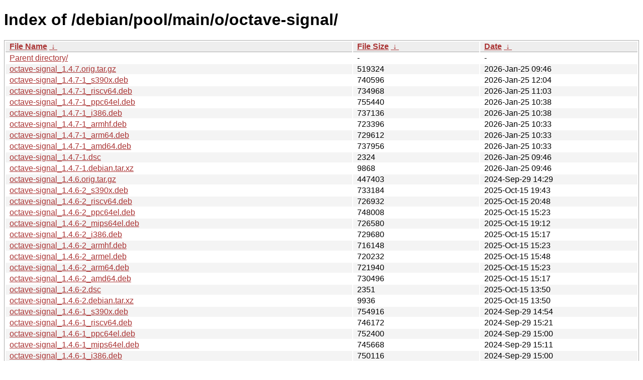

--- FILE ---
content_type: text/html
request_url: http://ftp.pl.debian.org/debian/pool/main/o/octave-signal/?C=N&O=D
body_size: 18262
content:
<!DOCTYPE html><html><head><meta http-equiv="content-type" content="text/html; charset=utf-8"><meta name="viewport" content="width=device-width"><style type="text/css">body,html {background:#fff;font-family:"Bitstream Vera Sans","Lucida Grande","Lucida Sans Unicode",Lucidux,Verdana,Lucida,sans-serif;}tr:nth-child(even) {background:#f4f4f4;}th,td {padding:0.1em 0.5em;}th {text-align:left;font-weight:bold;background:#eee;border-bottom:1px solid #aaa;}#list {border:1px solid #aaa;width:100%;}a {color:#a33;}a:hover {color:#e33;}</style>

<title>Index of /debian/pool/main/o/octave-signal/</title>
</head><body><h1>Index of /debian/pool/main/o/octave-signal/</h1>
<table id="list"><thead><tr><th style="width:55%"><a href="?C=N&amp;O=A">File Name</a>&nbsp;<a href="?C=N&amp;O=D">&nbsp;&darr;&nbsp;</a></th><th style="width:20%"><a href="?C=S&amp;O=A">File Size</a>&nbsp;<a href="?C=S&amp;O=D">&nbsp;&darr;&nbsp;</a></th><th style="width:25%"><a href="?C=M&amp;O=A">Date</a>&nbsp;<a href="?C=M&amp;O=D">&nbsp;&darr;&nbsp;</a></th></tr></thead>
<tbody><tr><td class="link"><a href="../?C=N&amp;O=D">Parent directory/</a></td><td class="size">-</td><td class="date">-</td></tr>
<tr><td class="link"><a href="octave-signal_1.4.7.orig.tar.gz" title="octave-signal_1.4.7.orig.tar.gz">octave-signal_1.4.7.orig.tar.gz</a></td><td class="size">             519324</td><td class="date">2026-Jan-25 09:46</td></tr>
<tr><td class="link"><a href="octave-signal_1.4.7-1_s390x.deb" title="octave-signal_1.4.7-1_s390x.deb">octave-signal_1.4.7-1_s390x.deb</a></td><td class="size">             740596</td><td class="date">2026-Jan-25 12:04</td></tr>
<tr><td class="link"><a href="octave-signal_1.4.7-1_riscv64.deb" title="octave-signal_1.4.7-1_riscv64.deb">octave-signal_1.4.7-1_riscv64.deb</a></td><td class="size">             734968</td><td class="date">2026-Jan-25 11:03</td></tr>
<tr><td class="link"><a href="octave-signal_1.4.7-1_ppc64el.deb" title="octave-signal_1.4.7-1_ppc64el.deb">octave-signal_1.4.7-1_ppc64el.deb</a></td><td class="size">             755440</td><td class="date">2026-Jan-25 10:38</td></tr>
<tr><td class="link"><a href="octave-signal_1.4.7-1_i386.deb" title="octave-signal_1.4.7-1_i386.deb">octave-signal_1.4.7-1_i386.deb</a></td><td class="size">             737136</td><td class="date">2026-Jan-25 10:38</td></tr>
<tr><td class="link"><a href="octave-signal_1.4.7-1_armhf.deb" title="octave-signal_1.4.7-1_armhf.deb">octave-signal_1.4.7-1_armhf.deb</a></td><td class="size">             723396</td><td class="date">2026-Jan-25 10:33</td></tr>
<tr><td class="link"><a href="octave-signal_1.4.7-1_arm64.deb" title="octave-signal_1.4.7-1_arm64.deb">octave-signal_1.4.7-1_arm64.deb</a></td><td class="size">             729612</td><td class="date">2026-Jan-25 10:33</td></tr>
<tr><td class="link"><a href="octave-signal_1.4.7-1_amd64.deb" title="octave-signal_1.4.7-1_amd64.deb">octave-signal_1.4.7-1_amd64.deb</a></td><td class="size">             737956</td><td class="date">2026-Jan-25 10:33</td></tr>
<tr><td class="link"><a href="octave-signal_1.4.7-1.dsc" title="octave-signal_1.4.7-1.dsc">octave-signal_1.4.7-1.dsc</a></td><td class="size">               2324</td><td class="date">2026-Jan-25 09:46</td></tr>
<tr><td class="link"><a href="octave-signal_1.4.7-1.debian.tar.xz" title="octave-signal_1.4.7-1.debian.tar.xz">octave-signal_1.4.7-1.debian.tar.xz</a></td><td class="size">               9868</td><td class="date">2026-Jan-25 09:46</td></tr>
<tr><td class="link"><a href="octave-signal_1.4.6.orig.tar.gz" title="octave-signal_1.4.6.orig.tar.gz">octave-signal_1.4.6.orig.tar.gz</a></td><td class="size">             447403</td><td class="date">2024-Sep-29 14:29</td></tr>
<tr><td class="link"><a href="octave-signal_1.4.6-2_s390x.deb" title="octave-signal_1.4.6-2_s390x.deb">octave-signal_1.4.6-2_s390x.deb</a></td><td class="size">             733184</td><td class="date">2025-Oct-15 19:43</td></tr>
<tr><td class="link"><a href="octave-signal_1.4.6-2_riscv64.deb" title="octave-signal_1.4.6-2_riscv64.deb">octave-signal_1.4.6-2_riscv64.deb</a></td><td class="size">             726932</td><td class="date">2025-Oct-15 20:48</td></tr>
<tr><td class="link"><a href="octave-signal_1.4.6-2_ppc64el.deb" title="octave-signal_1.4.6-2_ppc64el.deb">octave-signal_1.4.6-2_ppc64el.deb</a></td><td class="size">             748008</td><td class="date">2025-Oct-15 15:23</td></tr>
<tr><td class="link"><a href="octave-signal_1.4.6-2_mips64el.deb" title="octave-signal_1.4.6-2_mips64el.deb">octave-signal_1.4.6-2_mips64el.deb</a></td><td class="size">             726580</td><td class="date">2025-Oct-15 19:12</td></tr>
<tr><td class="link"><a href="octave-signal_1.4.6-2_i386.deb" title="octave-signal_1.4.6-2_i386.deb">octave-signal_1.4.6-2_i386.deb</a></td><td class="size">             729680</td><td class="date">2025-Oct-15 15:17</td></tr>
<tr><td class="link"><a href="octave-signal_1.4.6-2_armhf.deb" title="octave-signal_1.4.6-2_armhf.deb">octave-signal_1.4.6-2_armhf.deb</a></td><td class="size">             716148</td><td class="date">2025-Oct-15 15:23</td></tr>
<tr><td class="link"><a href="octave-signal_1.4.6-2_armel.deb" title="octave-signal_1.4.6-2_armel.deb">octave-signal_1.4.6-2_armel.deb</a></td><td class="size">             720232</td><td class="date">2025-Oct-15 15:48</td></tr>
<tr><td class="link"><a href="octave-signal_1.4.6-2_arm64.deb" title="octave-signal_1.4.6-2_arm64.deb">octave-signal_1.4.6-2_arm64.deb</a></td><td class="size">             721940</td><td class="date">2025-Oct-15 15:23</td></tr>
<tr><td class="link"><a href="octave-signal_1.4.6-2_amd64.deb" title="octave-signal_1.4.6-2_amd64.deb">octave-signal_1.4.6-2_amd64.deb</a></td><td class="size">             730496</td><td class="date">2025-Oct-15 15:17</td></tr>
<tr><td class="link"><a href="octave-signal_1.4.6-2.dsc" title="octave-signal_1.4.6-2.dsc">octave-signal_1.4.6-2.dsc</a></td><td class="size">               2351</td><td class="date">2025-Oct-15 13:50</td></tr>
<tr><td class="link"><a href="octave-signal_1.4.6-2.debian.tar.xz" title="octave-signal_1.4.6-2.debian.tar.xz">octave-signal_1.4.6-2.debian.tar.xz</a></td><td class="size">               9936</td><td class="date">2025-Oct-15 13:50</td></tr>
<tr><td class="link"><a href="octave-signal_1.4.6-1_s390x.deb" title="octave-signal_1.4.6-1_s390x.deb">octave-signal_1.4.6-1_s390x.deb</a></td><td class="size">             754916</td><td class="date">2024-Sep-29 14:54</td></tr>
<tr><td class="link"><a href="octave-signal_1.4.6-1_riscv64.deb" title="octave-signal_1.4.6-1_riscv64.deb">octave-signal_1.4.6-1_riscv64.deb</a></td><td class="size">             746172</td><td class="date">2024-Sep-29 15:21</td></tr>
<tr><td class="link"><a href="octave-signal_1.4.6-1_ppc64el.deb" title="octave-signal_1.4.6-1_ppc64el.deb">octave-signal_1.4.6-1_ppc64el.deb</a></td><td class="size">             752400</td><td class="date">2024-Sep-29 15:00</td></tr>
<tr><td class="link"><a href="octave-signal_1.4.6-1_mips64el.deb" title="octave-signal_1.4.6-1_mips64el.deb">octave-signal_1.4.6-1_mips64el.deb</a></td><td class="size">             745668</td><td class="date">2024-Sep-29 15:11</td></tr>
<tr><td class="link"><a href="octave-signal_1.4.6-1_i386.deb" title="octave-signal_1.4.6-1_i386.deb">octave-signal_1.4.6-1_i386.deb</a></td><td class="size">             750116</td><td class="date">2024-Sep-29 15:00</td></tr>
<tr><td class="link"><a href="octave-signal_1.4.6-1_armhf.deb" title="octave-signal_1.4.6-1_armhf.deb">octave-signal_1.4.6-1_armhf.deb</a></td><td class="size">             736212</td><td class="date">2024-Sep-29 15:00</td></tr>
<tr><td class="link"><a href="octave-signal_1.4.6-1_armel.deb" title="octave-signal_1.4.6-1_armel.deb">octave-signal_1.4.6-1_armel.deb</a></td><td class="size">             740768</td><td class="date">2024-Sep-29 15:05</td></tr>
<tr><td class="link"><a href="octave-signal_1.4.6-1_arm64.deb" title="octave-signal_1.4.6-1_arm64.deb">octave-signal_1.4.6-1_arm64.deb</a></td><td class="size">             744488</td><td class="date">2024-Sep-29 15:00</td></tr>
<tr><td class="link"><a href="octave-signal_1.4.6-1_amd64.deb" title="octave-signal_1.4.6-1_amd64.deb">octave-signal_1.4.6-1_amd64.deb</a></td><td class="size">             750140</td><td class="date">2024-Sep-29 15:00</td></tr>
<tr><td class="link"><a href="octave-signal_1.4.6-1.dsc" title="octave-signal_1.4.6-1.dsc">octave-signal_1.4.6-1.dsc</a></td><td class="size">               2319</td><td class="date">2024-Sep-29 14:29</td></tr>
<tr><td class="link"><a href="octave-signal_1.4.6-1.debian.tar.xz" title="octave-signal_1.4.6-1.debian.tar.xz">octave-signal_1.4.6-1.debian.tar.xz</a></td><td class="size">               9884</td><td class="date">2024-Sep-29 14:29</td></tr>
<tr><td class="link"><a href="octave-signal_1.4.6-1%2Bb1_s390x.deb" title="octave-signal_1.4.6-1+b1_s390x.deb">octave-signal_1.4.6-1+b1_s390x.deb</a></td><td class="size">             733284</td><td class="date">2025-Sep-25 12:09</td></tr>
<tr><td class="link"><a href="octave-signal_1.4.6-1%2Bb1_riscv64.deb" title="octave-signal_1.4.6-1+b1_riscv64.deb">octave-signal_1.4.6-1+b1_riscv64.deb</a></td><td class="size">             727352</td><td class="date">2025-Sep-25 14:11</td></tr>
<tr><td class="link"><a href="octave-signal_1.4.6-1%2Bb1_ppc64el.deb" title="octave-signal_1.4.6-1+b1_ppc64el.deb">octave-signal_1.4.6-1+b1_ppc64el.deb</a></td><td class="size">             748152</td><td class="date">2025-Sep-25 12:09</td></tr>
<tr><td class="link"><a href="octave-signal_1.4.6-1%2Bb1_mips64el.deb" title="octave-signal_1.4.6-1+b1_mips64el.deb">octave-signal_1.4.6-1+b1_mips64el.deb</a></td><td class="size">             726636</td><td class="date">2025-Sep-25 12:19</td></tr>
<tr><td class="link"><a href="octave-signal_1.4.6-1%2Bb1_i386.deb" title="octave-signal_1.4.6-1+b1_i386.deb">octave-signal_1.4.6-1+b1_i386.deb</a></td><td class="size">             729804</td><td class="date">2025-Sep-25 12:09</td></tr>
<tr><td class="link"><a href="octave-signal_1.4.6-1%2Bb1_armhf.deb" title="octave-signal_1.4.6-1+b1_armhf.deb">octave-signal_1.4.6-1+b1_armhf.deb</a></td><td class="size">             716180</td><td class="date">2025-Sep-25 12:19</td></tr>
<tr><td class="link"><a href="octave-signal_1.4.6-1%2Bb1_armel.deb" title="octave-signal_1.4.6-1+b1_armel.deb">octave-signal_1.4.6-1+b1_armel.deb</a></td><td class="size">             720340</td><td class="date">2025-Sep-25 12:14</td></tr>
<tr><td class="link"><a href="octave-signal_1.4.6-1%2Bb1_arm64.deb" title="octave-signal_1.4.6-1+b1_arm64.deb">octave-signal_1.4.6-1+b1_arm64.deb</a></td><td class="size">             722048</td><td class="date">2025-Sep-25 12:09</td></tr>
<tr><td class="link"><a href="octave-signal_1.4.6-1%2Bb1_amd64.deb" title="octave-signal_1.4.6-1+b1_amd64.deb">octave-signal_1.4.6-1+b1_amd64.deb</a></td><td class="size">             730664</td><td class="date">2025-Sep-25 12:09</td></tr>
<tr><td class="link"><a href="octave-signal_1.4.3.orig.tar.gz" title="octave-signal_1.4.3.orig.tar.gz">octave-signal_1.4.3.orig.tar.gz</a></td><td class="size">             204292</td><td class="date">2022-Oct-31 08:41</td></tr>
<tr><td class="link"><a href="octave-signal_1.4.3-1_s390x.deb" title="octave-signal_1.4.3-1_s390x.deb">octave-signal_1.4.3-1_s390x.deb</a></td><td class="size">             200308</td><td class="date">2022-Oct-31 09:21</td></tr>
<tr><td class="link"><a href="octave-signal_1.4.3-1_ppc64el.deb" title="octave-signal_1.4.3-1_ppc64el.deb">octave-signal_1.4.3-1_ppc64el.deb</a></td><td class="size">             206888</td><td class="date">2022-Oct-31 09:26</td></tr>
<tr><td class="link"><a href="octave-signal_1.4.3-1_mipsel.deb" title="octave-signal_1.4.3-1_mipsel.deb">octave-signal_1.4.3-1_mipsel.deb</a></td><td class="size">             200872</td><td class="date">2022-Oct-31 10:11</td></tr>
<tr><td class="link"><a href="octave-signal_1.4.3-1_mips64el.deb" title="octave-signal_1.4.3-1_mips64el.deb">octave-signal_1.4.3-1_mips64el.deb</a></td><td class="size">             200880</td><td class="date">2022-Oct-31 13:28</td></tr>
<tr><td class="link"><a href="octave-signal_1.4.3-1_i386.deb" title="octave-signal_1.4.3-1_i386.deb">octave-signal_1.4.3-1_i386.deb</a></td><td class="size">             204116</td><td class="date">2022-Oct-31 09:21</td></tr>
<tr><td class="link"><a href="octave-signal_1.4.3-1_armhf.deb" title="octave-signal_1.4.3-1_armhf.deb">octave-signal_1.4.3-1_armhf.deb</a></td><td class="size">             195396</td><td class="date">2022-Oct-31 09:41</td></tr>
<tr><td class="link"><a href="octave-signal_1.4.3-1_armel.deb" title="octave-signal_1.4.3-1_armel.deb">octave-signal_1.4.3-1_armel.deb</a></td><td class="size">             198396</td><td class="date">2022-Oct-31 09:56</td></tr>
<tr><td class="link"><a href="octave-signal_1.4.3-1_arm64.deb" title="octave-signal_1.4.3-1_arm64.deb">octave-signal_1.4.3-1_arm64.deb</a></td><td class="size">             199296</td><td class="date">2022-Oct-31 09:26</td></tr>
<tr><td class="link"><a href="octave-signal_1.4.3-1_amd64.deb" title="octave-signal_1.4.3-1_amd64.deb">octave-signal_1.4.3-1_amd64.deb</a></td><td class="size">             203612</td><td class="date">2022-Oct-31 09:26</td></tr>
<tr><td class="link"><a href="octave-signal_1.4.3-1.dsc" title="octave-signal_1.4.3-1.dsc">octave-signal_1.4.3-1.dsc</a></td><td class="size">               2131</td><td class="date">2022-Oct-31 08:41</td></tr>
<tr><td class="link"><a href="octave-signal_1.4.3-1.debian.tar.xz" title="octave-signal_1.4.3-1.debian.tar.xz">octave-signal_1.4.3-1.debian.tar.xz</a></td><td class="size">               6640</td><td class="date">2022-Oct-31 08:41</td></tr>
<tr><td class="link"><a href="octave-signal_1.4.1.orig.tar.gz" title="octave-signal_1.4.1.orig.tar.gz">octave-signal_1.4.1.orig.tar.gz</a></td><td class="size">             202183</td><td class="date">2019-Apr-12 21:16</td></tr>
<tr><td class="link"><a href="octave-signal_1.4.1-4.dsc" title="octave-signal_1.4.1-4.dsc">octave-signal_1.4.1-4.dsc</a></td><td class="size">               2122</td><td class="date">2020-Jul-29 21:38</td></tr>
<tr><td class="link"><a href="octave-signal_1.4.1-4.debian.tar.xz" title="octave-signal_1.4.1-4.debian.tar.xz">octave-signal_1.4.1-4.debian.tar.xz</a></td><td class="size">               5904</td><td class="date">2020-Jul-29 21:38</td></tr>
<tr><td class="link"><a href="octave-signal_1.4.1-4%2Bb1_s390x.deb" title="octave-signal_1.4.1-4+b1_s390x.deb">octave-signal_1.4.1-4+b1_s390x.deb</a></td><td class="size">             200036</td><td class="date">2020-Dec-10 05:27</td></tr>
<tr><td class="link"><a href="octave-signal_1.4.1-4%2Bb1_ppc64el.deb" title="octave-signal_1.4.1-4+b1_ppc64el.deb">octave-signal_1.4.1-4+b1_ppc64el.deb</a></td><td class="size">             206920</td><td class="date">2020-Dec-09 17:01</td></tr>
<tr><td class="link"><a href="octave-signal_1.4.1-4%2Bb1_mipsel.deb" title="octave-signal_1.4.1-4+b1_mipsel.deb">octave-signal_1.4.1-4+b1_mipsel.deb</a></td><td class="size">             200628</td><td class="date">2020-Dec-11 09:12</td></tr>
<tr><td class="link"><a href="octave-signal_1.4.1-4%2Bb1_mips64el.deb" title="octave-signal_1.4.1-4+b1_mips64el.deb">octave-signal_1.4.1-4+b1_mips64el.deb</a></td><td class="size">             200816</td><td class="date">2020-Dec-09 17:11</td></tr>
<tr><td class="link"><a href="octave-signal_1.4.1-4%2Bb1_i386.deb" title="octave-signal_1.4.1-4+b1_i386.deb">octave-signal_1.4.1-4+b1_i386.deb</a></td><td class="size">             204192</td><td class="date">2020-Dec-10 00:59</td></tr>
<tr><td class="link"><a href="octave-signal_1.4.1-4%2Bb1_armhf.deb" title="octave-signal_1.4.1-4+b1_armhf.deb">octave-signal_1.4.1-4+b1_armhf.deb</a></td><td class="size">             195264</td><td class="date">2020-Dec-09 17:11</td></tr>
<tr><td class="link"><a href="octave-signal_1.4.1-4%2Bb1_armel.deb" title="octave-signal_1.4.1-4+b1_armel.deb">octave-signal_1.4.1-4+b1_armel.deb</a></td><td class="size">             198744</td><td class="date">2020-Dec-09 16:45</td></tr>
<tr><td class="link"><a href="octave-signal_1.4.1-4%2Bb1_arm64.deb" title="octave-signal_1.4.1-4+b1_arm64.deb">octave-signal_1.4.1-4+b1_arm64.deb</a></td><td class="size">             198720</td><td class="date">2020-Dec-09 16:29</td></tr>
<tr><td class="link"><a href="octave-signal_1.4.1-4%2Bb1_amd64.deb" title="octave-signal_1.4.1-4+b1_amd64.deb">octave-signal_1.4.1-4+b1_amd64.deb</a></td><td class="size">             203268</td><td class="date">2020-Dec-10 01:15</td></tr>
<tr><td class="link"><a href="octave-signal_1.4.0.orig.tar.gz" title="octave-signal_1.4.0.orig.tar.gz">octave-signal_1.4.0.orig.tar.gz</a></td><td class="size">             200823</td><td class="date">2018-May-09 03:17</td></tr>
<tr><td class="link"><a href="octave-signal_1.4.0-3_i386.deb" title="octave-signal_1.4.0-3_i386.deb">octave-signal_1.4.0-3_i386.deb</a></td><td class="size">             208880</td><td class="date">2019-Jan-05 17:28</td></tr>
<tr><td class="link"><a href="octave-signal_1.4.0-3_armhf.deb" title="octave-signal_1.4.0-3_armhf.deb">octave-signal_1.4.0-3_armhf.deb</a></td><td class="size">             198156</td><td class="date">2019-Jan-05 17:43</td></tr>
<tr><td class="link"><a href="octave-signal_1.4.0-3_arm64.deb" title="octave-signal_1.4.0-3_arm64.deb">octave-signal_1.4.0-3_arm64.deb</a></td><td class="size">             202004</td><td class="date">2019-Jan-05 16:42</td></tr>
<tr><td class="link"><a href="octave-signal_1.4.0-3_amd64.deb" title="octave-signal_1.4.0-3_amd64.deb">octave-signal_1.4.0-3_amd64.deb</a></td><td class="size">             207724</td><td class="date">2019-Jan-05 17:43</td></tr>
<tr><td class="link"><a href="octave-signal_1.4.0-3.dsc" title="octave-signal_1.4.0-3.dsc">octave-signal_1.4.0-3.dsc</a></td><td class="size">               2110</td><td class="date">2019-Jan-05 14:48</td></tr>
<tr><td class="link"><a href="octave-signal_1.4.0-3.debian.tar.xz" title="octave-signal_1.4.0-3.debian.tar.xz">octave-signal_1.4.0-3.debian.tar.xz</a></td><td class="size">               5848</td><td class="date">2019-Jan-05 14:48</td></tr>
</tbody></table></body></html>